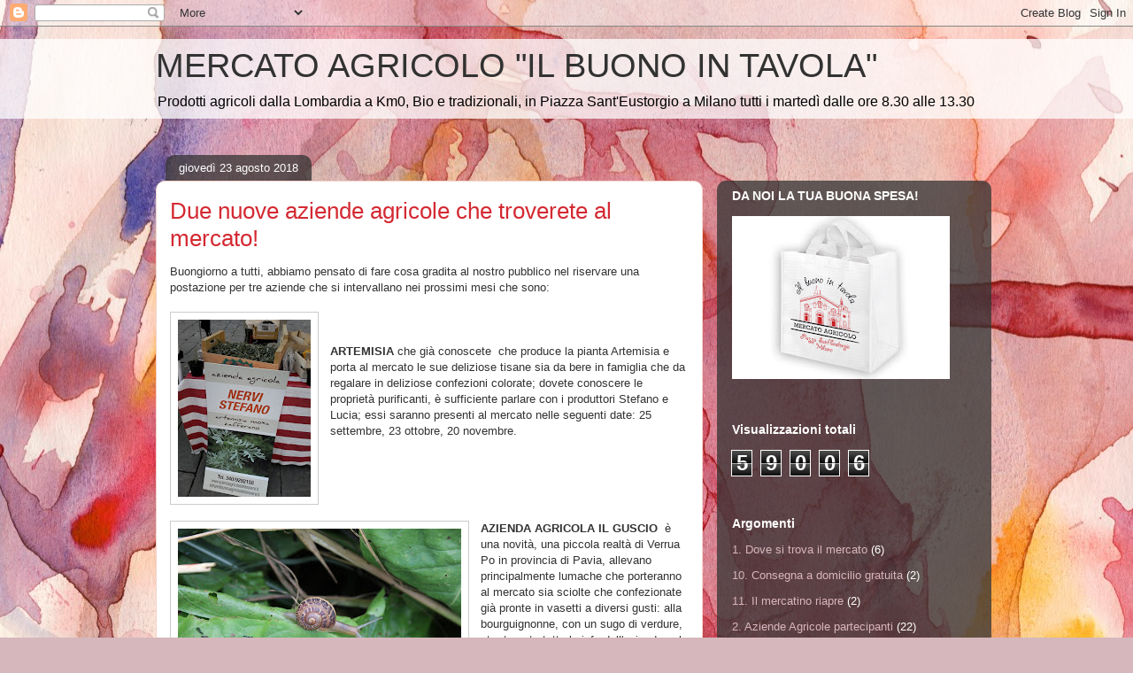

--- FILE ---
content_type: text/html; charset=UTF-8
request_url: http://buonointavola.blogspot.com/b/stats?style=BLACK_TRANSPARENT&timeRange=ALL_TIME&token=APq4FmClh_E7Sla-FB80kbcmQOcj2I_uCgxlKmG8c1OFTIiLzwsb798GEo_4Oz9TvVLOsbEcyB6FHNiKQj1RqFB8vU99FhED8A
body_size: 251
content:
{"total":59006,"sparklineOptions":{"backgroundColor":{"fillOpacity":0.1,"fill":"#000000"},"series":[{"areaOpacity":0.3,"color":"#202020"}]},"sparklineData":[[0,4],[1,2],[2,3],[3,5],[4,97],[5,44],[6,4],[7,6],[8,23],[9,16],[10,11],[11,14],[12,8],[13,17],[14,15],[15,3],[16,1],[17,11],[18,15],[19,3],[20,4],[21,2],[22,4],[23,2],[24,8],[25,5],[26,11],[27,5],[28,23],[29,4]],"nextTickMs":3600000}